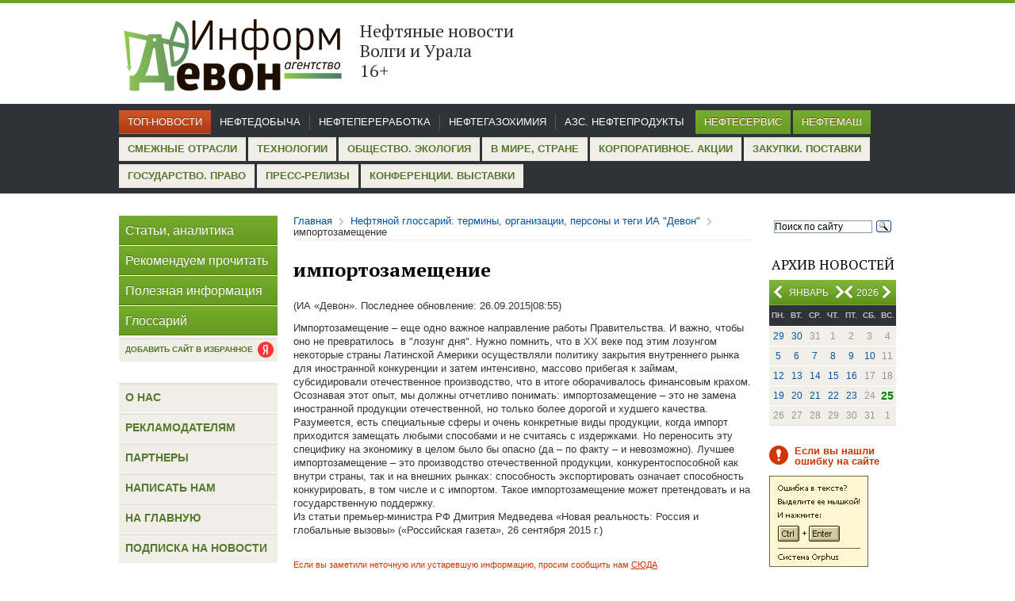

--- FILE ---
content_type: text/html; charset=windows-1251
request_url: https://www.iadevon.ru/wiki/importozameshchenie-1688/
body_size: 27268
content:
<!DOCTYPE html PUBLIC "-//W3C//DTD XHTML 1.0 Transitional//EN" "http://www.w3.org/TR/xhtml1/DTD/xhtml1-transitional.dtd">
<html xmlns="http://www.w3.org/1999/xhtml">
<head>
<base href="https://www.iadevon.ru/" />
<meta http-equiv="Content-Type" content="text/html; charset=windows-1251"/><link href="tools/jquery.lightbox.css" rel="stylesheet" type="text/css" media="screen" ></link>
<link href="tools/jquery-ui-1.10.4.custom.css" rel="stylesheet" type="text/css" media="screen" ></link>
<script src="packages/JQuery/JQuery.js" type="text/javascript"></script>
<script src="tools/jquery.lightbox.min.js" type="text/javascript" ></script>
<script src="tools/jquery-ui-1.10.4.custom.min.js" type="text/javascript" ></script>
<script src="tools/script.js" type="text/javascript" ></script>
<script src="tools/Ajax.js" type="text/javascript" ></script>

	<meta http-equiv="Content-Type" content="text/html; charset=windows-1251" />
	<title>Нефтяной глоссарий: термины, организации, персоны и теги ИА "Девон"</title>
	<meta name="keywords" content="термины, нефтедобыча, нефтепереработка, нефтехимия, нефтемашиностроение, нефтесервис">
	<meta name="title" content="Нефтяной глоссарий: термины, организации, персоны и теги ИА "Девон"">
	<meta name="description" content="Термины нефтедобычи, нефтепереработки, нефтехимии на сайте ИА "Девон"">
	<meta name="robots" content="index,follow">
	<link rel="icon" href="favicon.ico" type="image/x-icon">
	<link href='//fonts.googleapis.com/css?family=PT+Serif:400,700&subset=latin,cyrillic' rel='stylesheet' type='text/css' />
	<link href="tools/style.css" rel="stylesheet" type="text/css" />
	<meta name='yandex-verification' content='50c2f97e970f5b58' />
	<script>
	  (function(i,s,o,g,r,a,m){i['GoogleAnalyticsObject']=r;i[r]=i[r]||function(){
	  (i[r].q=i[r].q||[]).push(arguments)},i[r].l=1*new Date();a=s.createElement(o),
	  m=s.getElementsByTagName(o)[0];a.async=1;a.src=g;m.parentNode.insertBefore(a,m)
	  })(window,document,'script','//www.google-analytics.com/analytics.js','ga');

	  ga('create', 'UA-53640161-1', 'auto');
	  ga('send', 'pageview');

	</script>
	<script>
		function keyDown(e) {
			
			if(e.keyCode == 17) {
				ctrl = true;

			} else if(e.keyCode == 13 && ctrl) {
				var txt = '';
				if (txt = window.getSelection) // Not IE, используем метод getSelection
					txt = window.getSelection().toString();
				else // IE, используем объект selection
					txt = document.selection.createRange().text;

				document.getElementById('selectMsg').value = txt; 
				$('#dialog').dialog({modal:true,height:200,width:330});
			} 
		}

		function getMessageCopyCut() {
			alert('Использование материалов разрешается только при условии ссылки на «Информагентство «Девон», для Интернет-ресурсов – прямой пересылки, не закрытой от индексации поисковыми системами');
		}

		function keyUp(e) {
			if(e.keyCode == 17)
				ctrl = false;
		}
		var isAddLink = false;
	</script>
</head>
<!-- <body onkeydown="javascript:keyDown(event);" onkeyup="javascript:keyUp(event);" onCopy="javascript:getMessageCopyCut();" onCut="javascript:getMessageCopyCut();"> -->
<body onCopy="javascript:getMessageCopyCut();" onCut="javascript:getMessageCopyCut();" class="">
	<div class="header">
		<div class="sheet">		
			<!--
			<div style="float:right;" >
				<a onClick="this.style.behavior='url(#default#homepage)'; this.setHomePage('http://www.iadevon.ru/'); return false;">Сделать сайт домашней страницей</a> 
			</div>
			-->
						<div class="logo">
				<a href="index/" style="color:black;">
					<div class="logoimg"><img src="images/logo1.png" width="284" height="110"></div>					
					<div class="sloglogo"><p class="slog">Нефтяные новости Волги и Урала       &nbsp;  &nbsp;       16+</div>
				</a>
			</div>
		</div><!--sheet -->
	</div><!--header -->
	<div class="topmenu">
<div class="sheet">
<ul class="menu1"><li><a href="news/main">Топ-новости</a></li></ul>
<ul class="menu2"><li><a href="news/oil">Нефтедобыча</a></li><li><a href="news/petroleum">Нефтепереработка</a></li><li><a href="news/chemistry">Нефтегазохимия</a></li><li><a href="news/azs">АЗС. Нефтепродукты</a></li>
</ul>
<ul class="menu3"><li><a href="news/oilservice">Нефтесервис</a></li><li><a href="news/neftemash">Нефтемаш</a></li>
</ul>
<ul class="menu4"><li><a href="news/other">Смежные отрасли</a></li><li><a href="news/Technologies">Технологии</a></li><li><a href="news/society">Общество. Экология</a></li><li><a href="news/world">В мире, стране</a></li><li><a href="news/corporate">Корпоративное. Акции</a></li><li><a href="news/zakupki">Закупки. Поставки</a></li><li><a href="news/gosudarstvoipravo">Государство. Право</a></li><li><a href="news/press">Пресс-релизы</a></li><li><a href="news/activity">Конференции. Выставки</a></li>
</ul>
</div>
</div>	<div class="main">
		<div class="sheet">
			<div class="right col">
				<div class="search">
					<div class="ya-site-form ya-site-form_inited_no" onclick="return {'action':'//iadevon.ru/sitesearch/','arrow':false,'bg':'transparent','fontsize':12,'fg':'#000000','language':'ru','logo':'rb','publicname':'Yandex Site Search #2148593','suggest':true,'target':'_self','tld':'ru','type':3,'usebigdictionary':true,'searchid':2148593,'webopt':false,'websearch':false,'input_fg':'#000000','input_bg':'#ffffff','input_fontStyle':'normal','input_fontWeight':'normal','input_placeholder':'Поиск по сайту','input_placeholderColor':'#000000','input_borderColor':'#7f9db9'}"><form action="//yandex.ru/sitesearch" method="get" target="_self"><input type="hidden" name="searchid" value="2148593"/><input type="hidden" name="l10n" value="ru"/><input type="hidden" name="reqenc" value=""/><input type="text" name="text" value=""/><input type="submit" value="Найти"/></form></div><style type="text/css">.ya-page_js_yes .ya-site-form_inited_no { display: none; }</style><script type="text/javascript">(function(w,d,c){var s=d.createElement('script'),h=d.getElementsByTagName('script')[0],e=d.documentElement;if((' '+e.className+' ').indexOf(' ya-page_js_yes ')===-1){e.className+=' ya-page_js_yes';}s.type='text/javascript';s.async=true;s.charset='utf-8';s.src=(d.location.protocol==='https:'?'https:':'http:')+'//site.yandex.net/v2.0/js/all.js';h.parentNode.insertBefore(s,h);(w[c]||(w[c]=[])).push(function(){Ya.Site.Form.init()})})(window,document,'yandex_site_callbacks');</script>					
				</div>
				<div class="calend">
					<h3>Архив новостей</h3>
					<div class="month">
<p><span id="month" style="position: absolute; left: 15px; text-align: center; width: 70px;">Январь</span><span id="year" style="right: 22px;position: absolute;">2026</span></p>
<a onclick="javascript:Ajax.getPrevMonth();" href="javascript:void(0);" class="prev month"></a>
<a onclick="javascript:Ajax.getNextMonth();" href="javascript:void(0);" class="next month" style="right: 65px;"></a>
<a onclick="javascript:Ajax.getPrevYear();" href="javascript:void(0);" class="prev year" style="right: 45px;left: auto;"></a>
<a onclick="javascript:Ajax.getNextYear();" href="javascript:void(0);" class="next year"></a>
<input type="hidden" id="date" value="2026-01">
</div>
<div id="calendar">
<table><tr>
<th>пн.</th>
<th>вт.</th>
<th>ср.</th>
<th>чт.</th>
<th>пт.</th>
<th>сб.</th>
<th>вс.</th>
</tr><tr><td><a href="news/date2025-12-29">29</a></td><td><a href="news/date2025-12-30">30</a></td><td>31</td><td>1</td><td>2</td><td>3</td><td>4</td></tr><tr><td><a href="news/date2026-01-05">5</a></td><td><a href="news/date2026-01-06">6</a></td><td><a href="news/date2026-01-07">7</a></td><td><a href="news/date2026-01-08">8</a></td><td><a href="news/date2026-01-09">9</a></td><td><a href="news/date2026-01-10">10</a></td><td>11</td></tr><tr><td><a href="news/date2026-01-12">12</a></td><td><a href="news/date2026-01-13">13</a></td><td><a href="news/date2026-01-14">14</a></td><td><a href="news/date2026-01-15">15</a></td><td><a href="news/date2026-01-16">16</a></td><td>17</td><td>18</td></tr><tr><td><a href="news/date2026-01-19">19</a></td><td><a href="news/date2026-01-20">20</a></td><td><a href="news/date2026-01-21">21</a></td><td><a href="news/date2026-01-22">22</a></td><td><a href="news/date2026-01-23">23</a></td><td>24</td><td><span class="current_date">25</span></td></tr><tr><td>26</td><td>27</td><td>28</td><td>29</td><td>30</td><td>31</td><td>1</td></tr></table>
</div>				</div>
				<!--div class="post">
					<p class="title">Подписка</p>
					<p>на новости</p>
					<a class="button" href="subscribe/">Подписаться</a>
					<a class="rssbut" href="rss/"></a>
				</div-->
				
								
				
				<div class="mistake">
					<p class="note">Если вы нашли ошибку на сайте</p>
					<script type="text/javascript" src="tools/orphus.js"></script>
					<a href="http://orphus.ru" id="orphus" target="_blank"><img alt="Система Orphus" src="images/orphus.gif" border="0" width="125" height="115" /></a>
					<p class="last">Спасибо!</p>					
				</div>				
							</div><!--right col -->
			<div class="left col">
				<div class="menu">
					<ul>
						<li><a href="news/articles/">Статьи, аналитика</a></li>
						<li><a href="news/recomendations/">Рекомендуем прочитать</a></li>
						<li><a href="news/helpful/">Полезная информация</a></li>
						<li><a href="http://www.iadevon.ru/wiki/">Глоссарий</a></li>
					</ul>
				</div>
				<div class="add_favorite_link">
					<a href="https://yandex.ru/news/?favid=254113215" target="_blank" class="btn">
						<span>Добавить сайт в избранное</span>
						<i></i>
					</a>
				</div>
				<style type="text/css">
				/*
				.add_favorite_link {
				    position: absolute;
				    top: 0px;
				    left: 510px;
				}					
				.add_favorite_link .btn {
					display: flex;
				    background: url(/images/icons.png) 0 0;
				    height: 37px;
				    line-height: 37px;
				    border-bottom: 1px solid #FFF;
				}
				.add_favorite_link .btn span {
				    padding: 0 8px;
				    display: block;
				    font-size: 16px;
				    color: #FFF;
				    text-shadow: 0 -1px #4B6F1B;
				}
				.add_favorite_link .btn i {
				    padding: 0 8px 0 0;
				    display: block;
				    font-size: 16px;
				    color: #FFF;
				    text-shadow: 0 -1px #4B6F1B;
				}
				*/
				/*	
				.add_favorite_link {
				    position: absolute;
				    top: 0px;
				    left: 510px;
				}					
				.add_favorite_link .btn {
				    display: flex;
				    background: url(../images/footer.png) repeat scroll 0px 0px transparent;
				    color: #58782F;
				    font-size: 13px;
				    text-transform: uppercase;
				    line-height: 30px;
				    height: 30px;
				    font-weight: bold;
				    font-family: Arial, Helvetica, sans-serif;
				}
				.add_favorite_link .btn span {
				    padding: 0 8px;
				    display: block;
				}
				.add_favorite_link .btn i {
				    margin: 3px 8px 0 0;
				    display: block;
				    background: url("/images/ya.png");
				    width: 25px;
				    height: 25px;
				    background-size: contain;
				    background-repeat: no-repeat;
				}
				*/
				.add_favorite_link {
					margin-top: -25px;
				}					
				.add_favorite_link .btn {
				    display: flex;
				    background: url(../images/footer.png) repeat scroll 0px 0px transparent;
				    color: #58782F;
				    font-size: 10px;
				    text-transform: uppercase;
				    line-height: 30px;
				    height: 30px;
				    font-weight: bold;
				    font-family: Arial, Helvetica, sans-serif;
				    position: relative;
				}
				.add_favorite_link .btn span {
				    padding: 0 8px;
				    display: block;
				}
				.add_favorite_link .btn i {
				    display: block;
				    background: url("/images/ya.png");
				    width: 20px;
				    height: 20px;
				    background-size: contain;
				    background-repeat: no-repeat;
				    position: absolute;
					right: 5px;
					top: 5px;
				}								
				</style>
																<div class="news" style="display:none;">
					<h3>Горячие новости</h3>
					<div class="item">
						<img alt="" src="images/pics/pic2.jpg" width="70" height="80" height="80" />
						<div class="desc">
							<p><a href="#">Добычу «трудной» нефти освободят от налогов на четыре года</a></p>
							<span class="date">сегодня<span>|</span>03:12</span>
						</div>
						<div class="clear"></div>
					</div>
					<div class="item">
						<img alt="" src="images/pics/pic3.jpg" width="70" height="80" height="80" />
						<div class="desc">
							<p><a href="#">Нефть подешевела по итогам вчерашней сессии</a></p>
							<span class="date">сегодня<span>|</span>03:12</span>
						</div>
						<div class="clear"></div>
					</div>
				</div><!--news -->
								
				<div class="menu2">
					<ul>
						<li><a href="about/">О нас</a></li>
						<li><a href="advertisment/">Рекламодателям</a></li>
						<li><a href="/partners/">Партнеры</a></li>
						<li><a href="contact/">Написать нам</a></li>
						<li><a href="index/">На главную</a></li>
						<li><a href="subscribe/">Подписка на новости</a></li>
					</ul>
				</div>
							</div><!--left col -->
			<div class="center">
			<script type="text/javascript">
				function addLink() {
					if(!isAddLink)
						return;
					try{
						var body_element = document.getElementsByTagName('body')[0];
						var selection = window.getSelection();										
						var pagelink = "<br /><br /> Подробнее: <a href='"+document.location.href+"'>"+document.location.href+"</a><br />© iadevon.ru"; 
						var copytext = selection + pagelink;
						var newdiv = document.createElement('div');
						newdiv.style.position='absolute';
						newdiv.style.left='-99999px';
						body_element.appendChild(newdiv);
						newdiv.innerHTML = copytext;
						selection.selectAllChildren(newdiv);
						window.setTimeout(function() {
							body_element.removeChild(newdiv);
						},0);
					}
					catch(exp){
					}
				}
			</script>
                								<div class="breadcrumb">
	<ul>
		<li><a href="http://www.iadevon.ru/index/">Главная</a></li>
		<li class="sep"></li>
		<li><a href="http://www.iadevon.ru/wiki/">Нефтяной глоссарий: термины, организации, персоны и теги ИА "Девон"</a></li>
		<li class="sep"></li>
		<li>импортозамещение</li>
	</ul>
</div>
<div class="content">
	<h2>импортозамещение</h2>
	
	
	
	
	

	
	
	
	<div class="gbg">
				(ИА «Девон». Последнее обновление: <span class="date">26.09.2015<span>|</span>08:55</span>)
	</div>
		<div class="newsblock article">
		<div>Импортозамещение – еще одно важное направление работы Правительства. И важно, чтобы оно не превратилось &nbsp;в "лозунг дня". Нужно помнить, что в ХХ веке под этим лозунгом некоторые страны Латинской Америки осуществляли политику закрытия внутреннего рынка для иностранной конкуренции и затем интенсивно, массово прибегая к займам, субсидировали отечественное производство, что в итоге оборачивалось финансовым крахом. Осознавая этот опыт, мы должны отчетливо понимать: импортозамещение – это не замена иностранной продукции отечественной, но только более дорогой и худшего качества. &nbsp;</div><div>Разумеется, есть специальные сферы и очень конкретные виды продукции, когда импорт приходится замещать любыми способами и не считаясь с издержками. Но переносить эту специфику на экономику в целом было бы опасно (да – по факту – и невозможно). Лучшее импортозамещение – это производство отечественной продукции, конкурентоспособной как внутри страны, так и на внешних рынках: способность экспортировать означает способность конкурировать, в том числе и с импортом. Такое импортозамещение может претендовать и на государственную поддержку.</div><div>Из статьи премьер-министра РФ Дмитрия Медведева «Новая реальность: Россия и глобальные вызовы» («Российская газета», 26 сентября 2015 г.)</div><div><br></div>		<p class="noticerror">Если вы заметили неточную или устаревшую информацию, просим сообщить нам <a href="http://www.iadevon.ru/contact/" target="_blank">СЮДА</a></p>
	</div>
	
			
	
<div class="wikiblock add">
	<div class="right aright">
		<p><a href="http://www.iadevon.ru/wiki/indiya-15892/" >Следующее слово<span>&rarr;</span></a></p>
	</div>
	<div class="left">
		<p><a href="http://www.iadevon.ru/wiki/izomerizatsiya-3885/" ><span>&larr;</span>Предыдущее слово</a></p>					
	</div>
	<div class="clear"></div>
</div>
	<div class="paging-holder">
	<button class="btn-compact" data-href="/wiki/importozameshchenie-1688/?compact=1"><em>Компактная лента</em> <span>Лента крупно</span></button>
</div>
<h2 style="text-align: center;">Новости</h2>
	<div class="newsblock">
		<div class="cover"><a href="http://www.iadevon.ru/news/oilservice/tng-grupp_perehodit_na_soft_i_oborudovanie_sobstvennoy_razrabotki_-18511">
			<img src='dm_pics/thumbs/160x115/694d05777cb81.jpg'>
			</a>
		</div>
		<div class="textblock">
			<p class="title"><a href="http://www.iadevon.ru/news/oilservice/tng-grupp_perehodit_na_soft_i_oborudovanie_sobstvennoy_razrabotki_-18511">ТНГ-Групп переходит на софт и оборудование собственной разработки </a></p>
			<div class="gbg">
				<span class="cat">Нефтесервис</span>
				<span class="date">25.12.2025<span>|</span>12:33</span>
			</div>
			<div class="text">
				<br>			</div>
		</div>
			<div class="clear"></div>
	</div>
	<div class="newsblock">
		<div class="cover"><a href="http://www.iadevon.ru/news/chemistry/v_rf_za_2-3_goda_obespechat_legprom_himicheskim_tekstilem_-18510">
			<img src='dm_pics/thumbs/160x115/694cfa3fa21f3.jpg'>
			</a>
		</div>
		<div class="textblock">
			<p class="title"><a href="http://www.iadevon.ru/news/chemistry/v_rf_za_2-3_goda_obespechat_legprom_himicheskim_tekstilem_-18510">В РФ за 2-3 года обеспечат легпром химическим текстилем </a></p>
			<div class="gbg">
				<span class="cat">Нефтегазохимия</span>
				<span class="date">25.12.2025<span>|</span>11:44</span>
			</div>
			<div class="text">
				<br>			</div>
		</div>
			<div class="clear"></div>
	</div>
	<div class="newsblock">
		<div class="cover"><a href="http://www.iadevon.ru/news/chemistry/v_rf_importozamestyat_pvh-plenki_dlya_mebeli-18473">
			<img src='dm_pics/thumbs/160x115/6932ed4872f94.png'>
			</a>
		</div>
		<div class="textblock">
			<p class="title"><a href="http://www.iadevon.ru/news/chemistry/v_rf_importozamestyat_pvh-plenki_dlya_mebeli-18473">В РФ импортозаместят ПВХ-пленки для мебели</a></p>
			<div class="gbg">
				<span class="cat">Нефтегазохимия</span>
				<span class="date">05.12.2025<span>|</span>17:31</span>
			</div>
			<div class="text">
				<br>			</div>
		</div>
			<div class="clear"></div>
	</div>
	<div class="newsblock">
		<div class="cover"><a href="http://www.iadevon.ru/news/petroleum/neftepererabotka_rf_preodolela_sanktsii_na_katalizatori-18458">
			<img src='dm_pics/thumbs/160x115/692ebdd9de511.jpg'>
			</a>
		</div>
		<div class="textblock">
			<p class="title"><a href="http://www.iadevon.ru/news/petroleum/neftepererabotka_rf_preodolela_sanktsii_na_katalizatori-18458">Нефтепереработка РФ преодолела санкции на катализаторы</a></p>
			<div class="gbg">
				<span class="cat">Нефтепереработка</span>
				<span class="date">02.12.2025<span>|</span>13:20</span>
			</div>
			<div class="text">
				При этом остаются проблемой их компоненты, специализированное производство металлов и соединений для каталитических систем остается неразвитым.			</div>
		</div>
			<div class="clear"></div>
	</div>
	<div class="newsblock">
		<div class="cover"><a href="http://www.iadevon.ru/news/zakupki/tatneft_perevodit_postavshchikov_na_otechestvennie_standarti-18457">
			<img src='dm_pics/thumbs/160x115/692e963d1f387.png'>
			</a>
		</div>
		<div class="textblock">
			<p class="title"><a href="http://www.iadevon.ru/news/zakupki/tatneft_perevodit_postavshchikov_na_otechestvennie_standarti-18457">Татнефть переводит поставщиков на отечественные стандарты</a></p>
			<div class="gbg">
				<span class="cat">Закупки. Поставки</span>
				<span class="date">02.12.2025<span>|</span>10:30</span>
			</div>
			<div class="text">
				<br>			</div>
		</div>
			<div class="clear"></div>
	</div>
	<div class="newsblock">
		<div class="cover"><a href="http://www.iadevon.ru/news/chemistry/importozameshchena_dobavka_bez_zapaha_dlya_vinilovih_oboev-18333">
			<img src='dm_pics/thumbs/160x115/68f73e7a707d1.png'>
			</a>
		</div>
		<div class="textblock">
			<p class="title"><a href="http://www.iadevon.ru/news/chemistry/importozameshchena_dobavka_bez_zapaha_dlya_vinilovih_oboev-18333">Импортозамещена добавка без запаха для виниловых обоев</a></p>
			<div class="gbg">
				<span class="cat">Нефтегазохимия</span>
				<span class="date">21.10.2025<span>|</span>11:02</span>
			</div>
			<div class="text">
				<br>			</div>
		</div>
			<div class="clear"></div>
	</div>
	<div class="newsblock">
		<div class="cover"><a href="http://www.iadevon.ru/news/corporate/tatneft_ishchet_otechestvennuyu_zamenu_microsoft_office-18301">
			<img src='dm_pics/thumbs/160x115/68e7612917566.png'>
			</a>
		</div>
		<div class="textblock">
			<p class="title"><a href="http://www.iadevon.ru/news/corporate/tatneft_ishchet_otechestvennuyu_zamenu_microsoft_office-18301">Татнефть ищет отечественную замену Microsoft Office</a></p>
			<div class="gbg">
				<span class="cat">Корпоративное. Акции</span>
				<span class="date">09.10.2025<span>|</span>10:13</span>
			</div>
			<div class="text">
				«Возможно, это только начало более масштабной миграции с американского софта», предполагает эксперт.<br><br>			</div>
		</div>
			<div class="clear"></div>
	</div>
	<div class="newsblock">
		<div class="cover"><a href="http://www.iadevon.ru/news/Technologies/otmecheni_luchshie_it-proekti_v_neftegaze-18247">
			<img src='dm_pics/thumbs/160x115/68cd539ca1bc1.jpg'>
			</a>
		</div>
		<div class="textblock">
			<p class="title"><a href="http://www.iadevon.ru/news/Technologies/otmecheni_luchshie_it-proekti_v_neftegaze-18247">Отмечены лучшие IT-проекты в нефтегазе</a></p>
			<div class="gbg">
				<span class="cat">Технологии</span>
				<span class="date">19.09.2025<span>|</span>15:54</span>
			</div>
			<div class="text">
				Среди награжденных - Газпром нефть, ЛУКОЙЛ, ТНГ-Групп, Зарубежнефть…			</div>
		</div>
			<div class="clear"></div>
	</div>
	<div class="newsblock">
		<div class="cover"><a href="http://www.iadevon.ru/news/Technologies/edinoy_ii-platformi_dlya_neftegaza_rf_ne_hotyat-18234">
			<img src='dm_pics/thumbs/160x115/68c95599c32bd.jpg'>
			</a>
		</div>
		<div class="textblock">
			<p class="title"><a href="http://www.iadevon.ru/news/Technologies/edinoy_ii-platformi_dlya_neftegaza_rf_ne_hotyat-18234">Единой ИИ-платформы для нефтегаза РФ не хотят</a></p>
			<div class="gbg">
				<span class="cat">Технологии</span>
				<span class="date">16.09.2025<span>|</span>15:16</span>
			</div>
			<div class="text">
				Нефтяники не хотят делиться конфиденциальными данными - гендиректор «Выгон консалтинг».			</div>
		</div>
			<div class="clear"></div>
	</div>
	<div class="newsblock">
		<div class="cover"><a href="http://www.iadevon.ru/news/chemistry/sibur_vistupaet_za_glubokuyu_lokalizatsiyu_kitayskih_avto-18200">
			<img src='dm_pics/thumbs/160x115/68bb2047d3ff7.jpg'>
			</a>
		</div>
		<div class="textblock">
			<p class="title"><a href="http://www.iadevon.ru/news/chemistry/sibur_vistupaet_za_glubokuyu_lokalizatsiyu_kitayskih_avto-18200">СИБУР выступает за глубокую локализацию китайских авто</a></p>
			<div class="gbg">
				<span class="cat">Нефтегазохимия</span>
				<span class="date">05.09.2025<span>|</span>20:36</span>
			</div>
			<div class="text">
				Это повысит спрос на российские полимеры и удешевит машины.<br><br>			</div>
		</div>
			<div class="clear"></div>
	</div>
	<div class="paging-holder">
		<button class="btn-compact" data-href="/wiki/importozameshchenie-1688/?compact=1"><em>Компактная лента</em> <span>Лента крупно</span></button>
		<div class="pagin"><a class="prev">&nbsp;</a><a href="/wiki/importozameshchenie-1688/?page=1">1</a><a href="/wiki/importozameshchenie-1688/?page=2">2</a><span class="sep">...</span><a href="/wiki/importozameshchenie-1688/?page=53">53</a><a href="/wiki/importozameshchenie-1688/?page=54">54</a><a href="/wiki/importozameshchenie-1688/?page=1" class="next">&nbsp;</a></div>	</div></div>							</div><!--center -->
			<div class="clear"></div>
		</div><!--sheet -->
	</div><!--main -->
	<div class="footer">
		<div class="sheet">
			<div class="rss"><a href="rss/"><span></span>RSS-лента</a></div>
			<ul class="menu">
				<li><a href="about/">О нас</a></li>
				<li><a href="advertisment/">Рекламодателям</a></li>
				<li><a href="contact/">Написать нам</a></li>
				<li><a href="subscribe/">Подписка на новости</a></li>
				<li><a href="/">На главную</a></li>
			</ul>
			<div class="copy">
				<p>&copy; ИА "Девон"</p>
				<p>Вся информация данного сайта разрешается для дальнейшего воспроизведения только со ссылкой на <a href="#">ИА "Девон"</a>. Для веб-сайтов гиперссылка обязательна. </p>
				<p>
					Разработка сайта - <a href="http://laconix.net">LaCoNix</a>.
					<div class="metrika">
					<!-- Yandex.Metrika informer -->
					<a href="https://metrika.yandex.ru/stat/?id=24920693&amp;from=informer"	target="_blank" rel="nofollow"><img src="//bs.yandex.ru/informer/24920693/3_1_6B8F3BFF_4B6F1BFF_1_pageviews"
					style="width:88px; height:31px; border:0;" alt="Яндекс.Метрика" title="Яндекс.Метрика: данные за сегодня (просмотры, визиты и уникальные посетители)" onclick="javascript:try{Ya.Metrika.informer({i:this,id:24920693,lang:'ru'});return false;}catch(e){}"/></a>
					<!-- /Yandex.Metrika informer -->
					</div>
				</p>
			</div>
		</div><!--sheet -->
	</div><!--footer -->
	
	<!-- Yandex.Metrika counter -->
<script type="text/javascript" >
    (function (d, w, c) {
        (w[c] = w[c] || []).push(function() {
            try {
                w.yaCounter35072255 = new Ya.Metrika({
                    id:35072255,
                    clickmap:true,
                    trackLinks:true,
                    accurateTrackBounce:true,
                    webvisor:true
                });
            } catch(e) { }
        });

        var n = d.getElementsByTagName("script")[0],
            s = d.createElement("script"),
            f = function () { n.parentNode.insertBefore(s, n); };
        s.type = "text/javascript";
        s.async = true;
        s.src = "https://mc.yandex.ru/metrika/watch.js";

        if (w.opera == "[object Opera]") {
            d.addEventListener("DOMContentLoaded", f, false);
        } else { f(); }
    })(document, window, "yandex_metrika_callbacks");
</script>
<noscript><div><img src="https://mc.yandex.ru/watch/35072255" style="position:absolute; left:-9999px;" alt="" /></div></noscript>
<!-- /Yandex.Metrika counter -->
	
	<script src='log.php'></script>

</body>
</html>
<div id="dialog" class="dialog_window" style="display:none;" title="Отправить сообщение об ошибке">
   <p>Орфографическая ошибка в тексте</p>
	<p>Послать сообщение об ошибке автору</p>
	<p>Ваш браузер останется на той же странице.</p>
	<p>Комментарий для автора (необязательно):</p>
	<input type="text" value="" id="errorMsg">
	<input type="hidden" value="" id="selectMsg">
	<input type="button" value="Отправить" onclick="Ajax.sendPageError(document.getElementById('errorMsg').value, document.getElementById('selectMsg').value);">
</div>